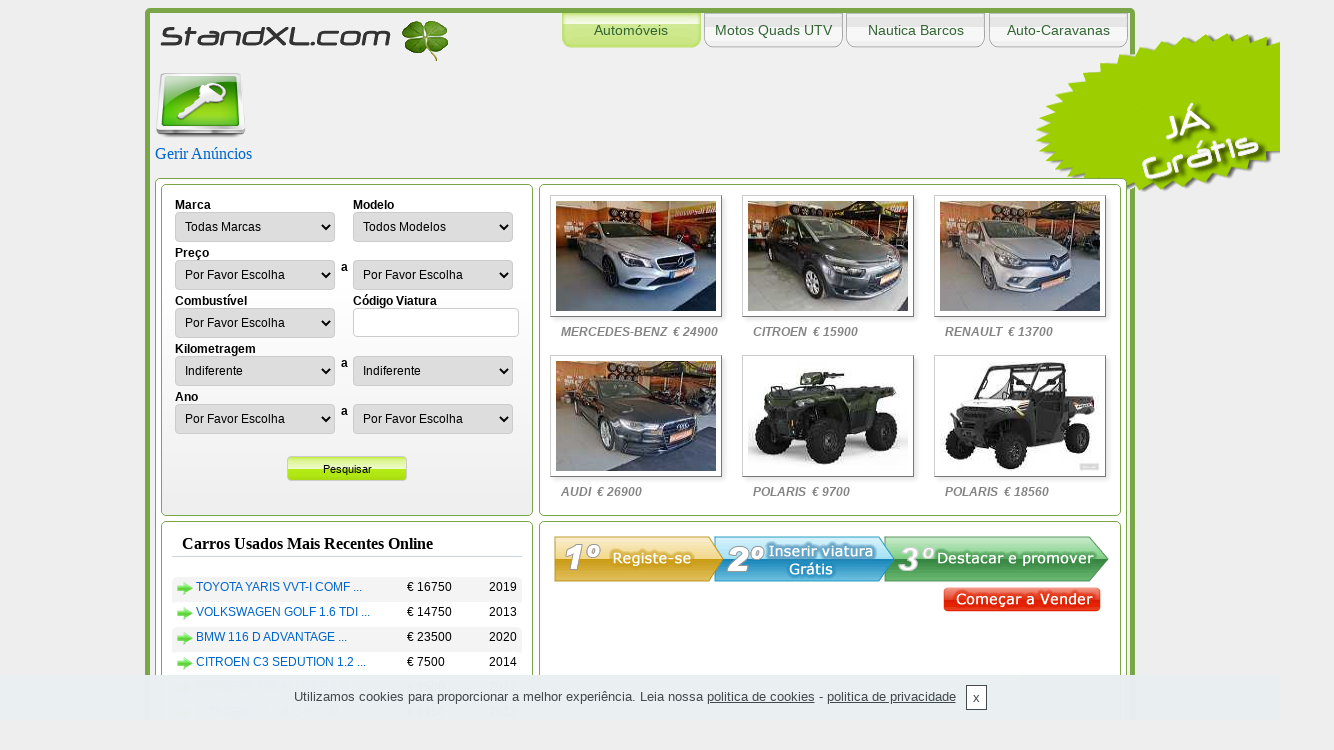

--- FILE ---
content_type: text/html
request_url: https://standxl.com/
body_size: 26616
content:



<!DOCTYPE html>
<html xmlns="https://www.w3.org/1999/xhtml"><!-- #BeginTemplate "/Templates/standxl.dwt" --><!-- DW6 -->
<head>
<script data-ad-client="ca-pub-2247336921980930" async src="https://pagead2.googlesyndication.com/pagead/js/adsbygoogle.js"></script>
<meta http-equiv="Content-Type" content="text/html; charset=iso-8859-1" />
<meta http-equiv="Content-Language" content="pt"/>
<meta name="keywords" content=" automoveis , carros, motos ,usadas ,usados ,ocasiao , moto4, atv, barcos , jets ,Automóveis "/>
<meta name="description" content="StandXL.com Portal de anúncios grátis motos automóveis barcos ATV quadriciclos novos e usados os melhores negócios estão aqui."/>
<meta name="verify-v1" content="qZsC3GQaLCzA9WVca6m7WKoGcWsCfH3IiB7GwEYtxE0=" /> 
<meta name="Author" content="carlos@aie.pt"/>
<meta name="revisit-after" content="15 days"/>
<meta name="Copyright" content="aie.pt"/>
<meta name="robots" content="index,follow"/>
<meta content="ALL" name="robots"/>
<link rel="shortcut icon" href="imagens/favicon.ico"/>

<!-- #BeginEditable "title" -->
<link rel="alternate" type="application/rss+xml" title="Ultimos Carros Usados" href="https://www.aie.pt/admin/rss-auto.asp"/> 
<link href="css/estilo.css" rel="stylesheet" type="text/css" />
<title>StandXL Carros Usados </title>
<script src="SpryAssets/SpryValidationTextField.js" type="text/javascript"></script>
<link href="SpryAssets/SpryValidationTextField.css" rel="stylesheet" type="text/css" />
 
<!-- #EndEditable -->
<style type="text/css">
div.inserir_ja {
	position: absolute;
	top: 2px;
	-moz-border-radius: 15px;
	-webkit-border-radius: 15px;
	border-radius: 15px;
	height: 120px;
	width: 120px;
	left: 884px;
}
div.login {
	position: absolute;
	top: 58px;
	-moz-border-radius: 15px;
	-webkit-border-radius: 15px;
	border-radius: 15px;
	height: 116px;
	width: 102px;
	left: 5px;
}
</style>


<!-- #BeginEditable "css_template" --><link href="css/estilo_template.css" rel="stylesheet" type="text/css" /><!-- #EndEditable -->
</head>

<body>
<!--[if lte IE 7]>
<div id="noscript">O seu navegador está desactualizado. Algumas funcionalidades do site poderão não funcionar.<a href="https://internet-browser-review.toptenreviews.com/">Veja um Comparativo aqui</a> e faça a actualização para um navegador moderno.</div>
<![endif]-->

<div id="container">
 <div class="logo"><a href="index.asp" title="Home StandXL"><img src="imagens/logo-standxl.png" width="304" height="53" alt="Standxl Logo" border="0"/></a></div>
 <div class="toppub">
 
<script async src="//pagead2.googlesyndication.com/pagead/js/adsbygoogle.js"></script>
<!-- Cabecalho728x90 -->
<ins class="adsbygoogle"
     style="display:inline-block;width:728px;height:90px"
     data-ad-client="ca-pub-2247336921980930"
     data-ad-slot="4061076757"></ins>
<script>
(adsbygoogle = window.adsbygoogle || []).push({});
</script>
 
 </div>
 <div class="inserir_ja">
   <p><a href="inserir" target="_blank"><img src="imagens/inserir.gif" alt="Inserir Anuncio" width="300" height="164" border="0" longdesc="https://www.standxl.com/inserir" /></a>
 </div>
 <div class="login"><a href="https://www.aie.pt/database" target="_blank"><img src="imagens/login.png" alt="Gerir An&uacute;ncios" width="92" height="70" /><br />
     Gerir An&uacute;ncios
   </a>
 </div>
 <div class="menu">
<!-- #BeginEditable "menu_top" --><table width="100%" border="0" cellspacing="0" cellpadding="0">
  <tr>
  <td class="menu_st"><a href="index.asp" class="menu">Automóveis</a></td>
    <td class="menu"><a href="index_moto.asp" class="menu">Motos Quads UTV</a></td>
    <td class="menu"><a href="../motos-agua-jets" class="menu">Nautica Barcos</a></td>
    <td class="menu"><a href="https://portal.aie.pt/caravanas/index.asp" class="menu">Auto-Caravanas</a></td>
  </tr>
</table><!-- #EndEditable -->
 </div>
  
<!-- #BeginEditable "conteudo" --> 

<div class="conteudo">
<div class="pesquisa"> 
  <form action="busca.asp" method="get" name="pesquisa" id="pesquisa"  >
<table >
  <tr>
    <td class="pesq_pontas">
<script src="js/scriptback.js"></script>

      <label for="marca">
        Marca</label><br />
<select id="idmarca" name="marca" onchange="return Marca_onchange()" class="pesqimp">
<option value="" selected="selected" >Todas Marcas</option>
<option value='AUDI'>AUDI</option><option value='BMW'>BMW</option><option value='CITROEN'>CITROEN</option><option value='DACIA'>DACIA</option><option value='FORD'>FORD</option><option value='HYUNDAI'>HYUNDAI</option><option value='MERCEDES-BENZ'>MERCEDES-BENZ</option><option value='MINI'>MINI</option><option value='PEUGEOT'>PEUGEOT</option><option value='POLARIS'>POLARIS</option><option value='RENAULT'>RENAULT</option><option value='SMART'>SMART</option><option value='TOYOTA'>TOYOTA</option><option value='VOLKSWAGEN'>VOLKSWAGEN</option>
</select
></td>
    <td class="pesq_meio">&nbsp;</td>
    <td class="pesq_pontas">
      <label for="Modelo">
        Modelo</label><br />
 <select id="idmodelo" name="modelo" class="pesqimp">
 <option value="" selected="selected" >Todos Modelos</option>
 <option value="0"></option>
 <option value="0"></option>
 <option value="0"></option>
 <option value="0"></option>
 <option value="0"></option>
 <option value="0"></option>
 <option value="0"></option>
</select>

<script language=javascript><!--
var sModelos='BMW|116|116||MERCEDES-BENZ|180|180||PEUGEOT|208|208||PEUGEOT|3008|3008||AUDI|A6|A6||MERCEDES-BENZ|B 180|B 180||MERCEDES-BENZ|C 180|C 180||MERCEDES-BENZ|C 200|C 200||CITROEN|C3|C3||CITROEN|C4|C4||RENAULT|CLIO|CLIO||MINI|COOPER|COOPER||HYUNDAI|COUPE|COUPE||CITROEN|DS|DS||FORD|FOCUS|FOCUS||SMART|FORTWO|FORTWO||VOLKSWAGEN|GOLF|GOLF||RENAULT|GRAND SCENIC|GRAND SCENIC||RENAULT|MEGANE|MEGANE||VOLKSWAGEN|PASSAT|PASSAT||VOLKSWAGEN|POLO|POLO||POLARIS|RANGER|RANGER||POLARIS|RZR|RZR||DACIA|SANDERO|SANDERO||RENAULT|SCENIC|SCENIC||POLARIS|SPORTSMAN|SPORTSMAN||TOYOTA|YARIS|YARIS||';
//--></script>
</td>
  </tr>
  <tr>
    <td class="pesq_pontas"><label for="Preco_ini">
      Preço</label><br />
       <select size="1" name="preco_ini" id="preco_ini" class="pesqimp"><option value="" selected="selected">Por Favor Escolha</option><option value="250">250</option><option value="500">500</option><option value="1000">1 000</option><option value="2000">2 000</option><option value="3000">3 000</option><option value="4000">4 000</option><option value="5000">5 000</option><option value="6000">6 000</option><option value="7000">7 000</option><option value="8000">8 000</option><option value="9000">9 000</option><option value="10000">10 000</option><option value="12000">12 000</option><option value="14000">14 000</option><option value="16000">16 000</option><option value="18000">18 000</option><option value="20000">20 000</option><option value="22000">22 000</option><option value="24000">24 000</option><option value="26000">26 000</option><option value="28000">28 000</option><option value="30000">30 000</option><option value="32000">32 000</option><option value="34000">34 000</option><option value="36000">36 000</option><option value="38000">38 000</option><option value="40000">40 000</option><option value="50000">50 000</option><option value="60000">60 000</option><option value="70000">70 000</option><option value="80000">80 000</option><option value="90000">90 000</option><option value="100000">100 000</option><option value="150000">150 000</option><option value="200000">200 000</option><option value="250000">250 000</option><option value="300000">300 000</option><option value="350000">350 000</option><option value="400000">400 000</option><option value="450000">450 000</option><option value="500000">500 000</option></select>

      
      </td>
    <td class="pesq_meio">
      <br />
      a</td>
    <td class="pesq_pontas">
      <br />
             <select size="1" name="preco_final" id="preco_final" class="pesqimp" ><option value="" selected="selected">Por Favor Escolha</option><option value="250">250</option><option value="500">500</option><option value="1000">1 000</option><option value="2000">2 000</option><option value="3000">3 000</option><option value="4000">4 000</option><option value="5000">5 000</option><option value="6000">6 000</option><option value="7000">7 000</option><option value="8000">8 000</option><option value="9000">9 000</option><option value="10000">10 000</option><option value="12000">12 000</option><option value="14000">14 000</option><option value="16000">16 000</option><option value="18000">18 000</option><option value="20000">20 000</option><option value="22000">22 000</option><option value="24000">24 000</option><option value="26000">26 000</option><option value="28000">28 000</option><option value="30000">30 000</option><option value="32000">32 000</option><option value="34000">34 000</option><option value="36000">36 000</option><option value="38000">38 000</option><option value="40000">40 000</option><option value="50000">50 000</option><option value="60000">60 000</option><option value="70000">70 000</option><option value="80000">80 000</option><option value="90000">90 000</option><option value="100000">100 000</option><option value="150000">150 000</option><option value="200000">200 000</option><option value="250000">250 000</option><option value="300000">300 000</option><option value="350000">350 000</option><option value="400000">400 000</option><option value="450000">450 000</option><option value="500000">500 000</option></select>
      </td>
  </tr>
  <tr>
    <td class="pesq_pontas"><label for="combustivel">
      Combustível</label><br />
      <select name="combustivel" id="combustivel" class="pesqimp" >
         <option value="" selected="selected">Por Favor Escolha</option>
         <option value="Gasolina">Gasolina</option>
         <option value="Diesel">Diesel</option>
         <option value="GPL">GPL</option>
         <option value="Electricidade">Electricidade</option>
         <option value="Hibrido">Hibrido</option>
       </select></td>
    <td>&nbsp;</td>
    <td class="pesq_pontas"><label for="cod">
      Código Viatura</label><br />
      <span id="sprytextfield2">
      <input type="text" name="cod" id="cod" class="pesq"/>
<span class="textfieldInvalidFormatMsg">Só aceita numeros.</span></span></td>
  </tr>
  <tr>
    <td class="pesq_pontas"><label for="km_ini">
      Kilometragem</label><br />
       <select size="1" name="km_ini" id="km_ini" class="pesqimp"><option value="" selected="selected">Indiferente</option><option value="0">0</option><option value="5000">5 000</option><option value="10000">10 000</option><option value="15000">15 000</option><option value="20000">20 000</option><option value="25000">25 000</option><option value="30000">30 000</option><option value="35000">35 000</option><option value="40000">40 000</option><option value="45000">45 000</option><option value="50000">50 000</option><option value="60000">60 000</option><option value="70000">70 000</option><option value="80000">80 000</option><option value="90000">90 000</option><option value="100000">100 000</option><option value="120000">120 000</option><option value="140000">140 000</option><option value="160000">160 000</option><option value="180000">180 000</option><option value="200000">200 000</option><option value="250000">250 000</option><option value="300000">300 000</option><option value="350000">350 000</option><option value="400000">400 000</option><option value="450000">450 000</option><option value="500000">500 000</option></select>

      </td>
    <td class="pesq_meio"><br />
      a</td>
    <td class="pesq_pontas"><br />
             <select size="1" name="km_final" id="km_final" class="pesqimp"><option value="" selected="selected">Indiferente</option><option value="0">0</option><option value="5000">5 000</option><option value="10000">10 000</option><option value="15000">15 000</option><option value="20000">20 000</option><option value="25000">25 000</option><option value="30000">30 000</option><option value="35000">35 000</option><option value="40000">40 000</option><option value="45000">45 000</option><option value="50000">50 000</option><option value="60000">60 000</option><option value="70000">70 000</option><option value="80000">80 000</option><option value="90000">90 000</option><option value="100000">100 000</option><option value="120000">120 000</option><option value="140000">140 000</option><option value="160000">160 000</option><option value="180000">180 000</option><option value="200000">200 000</option><option value="250000">250 000</option><option value="300000">300 000</option><option value="350000">350 000</option><option value="400000">400 000</option><option value="450000">450 000</option><option value="500000">500 000</option></select>
      </td>
  </tr>
  <tr>
    <td class="pesq_pontas"><label for="ano_ini">
      Ano</label><br />
<select name="ano_ini" id="ano_ini" class="pesqimp" >
  <option value="">Por Favor Escolha</option>
			<option value="Novo">Veiculos Novos</option>
			<option value="2021">2021</option>
			<option value="2020">2020</option>
			<option value="2019">2019</option>
		     	<option value="2019">2019</option>
		      	<option value="2018">2018</option>
			  <option value="2017">2017</option>
			  <option value="2016">2016</option>
			  <option value="2015">2015</option>
			  <option value="2014">2014</option>
			  <option value="2013">2013</option>
                      <option value="2012">2012</option>
                      <option value="2011">2011</option>
                      <option value="2010">2010</option>
                      <option value="2009">2009</option>
                      <option value="2008">2008</option>
                      <option value="2007">2007</option>
                      <option value="2006">2006</option>
                      <option value="2005">2005</option>
                      <option value="2004">2004</option>
                      <option value="2003">2003</option>
                      <option value="2002">2002</option>
                      <option value="2001">2001</option>
                      <option value="2000">2000</option>
                      <option value="1999">1999</option>
                      <option value="1998">1998</option>
                      <option value="1997">1997</option>
                      <option value="1996">1996</option>
                      <option value="1995">1995</option>
                      <option value="1994">1994</option>
                      <option value="1993">1993</option>
                      <option value="1992">1992</option>
                      <option value="1991">1991</option>
                      <option value="1990">1990</option>
                      <option value="1989">1989</option>
                      <option value="1988">1988</option>
                      <option value="1987">1987</option>
                      <option value="1986">1986</option>
                      <option value="1985">1985</option>
                      <option value="1984">1984</option>
</select></td>
    <td class="pesq_meio">
      <br />a</td>
    <td class="pesq_pontas"><br />
      <select name="ano_final" class="pesqimp" id="ano_final">
        <option value="">Por Favor Escolha</option>
			<option value="Novo">Veiculos Novos</option>
			<option value="2021">2021</option>
			<option value="2020">2020</option>
			<option value="2019">2019</option>
		     	<option value="2019">2019</option>
		      	<option value="2018">2018</option>
			  <option value="2017">2017</option>
			  <option value="2016">2016</option>
			  <option value="2015">2015</option>
			  <option value="2014">2014</option>
			  <option value="2013">2013</option>
                      <option value="2012">2012</option>
                      <option value="2011">2011</option>
                      <option value="2010">2010</option>
                      <option value="2009">2009</option>
                      <option value="2008">2008</option>
                      <option value="2007">2007</option>
                      <option value="2006">2006</option>
                      <option value="2005">2005</option>
                      <option value="2004">2004</option>
                      <option value="2003">2003</option>
                      <option value="2002">2002</option>
                      <option value="2001">2001</option>
                      <option value="2000">2000</option>
                      <option value="1999">1999</option>
                      <option value="1998">1998</option>
                      <option value="1997">1997</option>
                      <option value="1996">1996</option>
                      <option value="1995">1995</option>
                      <option value="1994">1994</option>
                      <option value="1993">1993</option>
                      <option value="1992">1992</option>
                      <option value="1991">1991</option>
                      <option value="1990">1990</option>
                      <option value="1989">1989</option>
                      <option value="1988">1988</option>
                      <option value="1987">1987</option>
                      <option value="1986">1986</option>
                      <option value="1985">1985</option>
                      <option value="1984">1984</option>
      </select>
      </td>
  </tr>
  <tr>
    <td colspan="3" align="center"><br />
      <input name="Pesquisar" type="submit" class="botaosubmit" id="Pesquisar" value="Pesquisar" /></td>
  </tr>
</table>
<div id="txtHint" style="width:270px; height:5px;  border: 1px none #999; background-color:#eee;position: relative; visibility: hidden ;"></div>
<div id="lver" style="width:268; height:110px; border: 1px solid #999; position: absolute; top:0; left:0; visibility: hidden ;overflow:auto;"></div>
<div class="idv_bb" style="width:100%;background-color:#eee;"></div>
</form></div>

<div class="ultimas">
<div class="boxtitle">Carros Usados Mais Recentes Online</div>
<div class="boxcontent">
 
<div class="boxultimas" style="top: 55px;background-color: #F4F4F4;"><img src="imagens/arrow.png" alt="seta ultimos carros usados" width="16" height="16" align="left" /> &nbsp;<a  href="detalhes.asp?id=65126">TOYOTA&nbsp;YARIS VVT-I COMF ...</a></div> <div class="boxpvp" style="top: 55px;background-color: #F4F4F4;">€ 16750</div><div class="boxano" style="top: 55px;background-color: #F4F4F4;">2019 </div>

<div class="boxultimas" style="top: 80px;background-color: #FFF;"><img src="imagens/arrow.png" alt="seta ultimos carros usados" width="16" height="16" align="left" /> &nbsp;<a  href="detalhes.asp?id=65635">VOLKSWAGEN&nbsp;GOLF 1.6 TDI ...</a></div> <div class="boxpvp" style="top: 80px;background-color: #FFF;">€ 14750</div><div class="boxano" style="top: 80px;background-color: #FFF;">2013 </div>

<div class="boxultimas" style="top: 105px;background-color: #F4F4F4;"><img src="imagens/arrow.png" alt="seta ultimos carros usados" width="16" height="16" align="left" /> &nbsp;<a  href="detalhes.asp?id=65115">BMW&nbsp;116 D  ADVANTAGE ...</a></div> <div class="boxpvp" style="top: 105px;background-color: #F4F4F4;">€ 23500</div><div class="boxano" style="top: 105px;background-color: #F4F4F4;">2020 </div>

<div class="boxultimas" style="top: 130px;background-color: #FFF;"><img src="imagens/arrow.png" alt="seta ultimos carros usados" width="16" height="16" align="left" /> &nbsp;<a  href="detalhes.asp?id=65164">CITROEN&nbsp;C3 SEDUTION 1.2 ...</a></div> <div class="boxpvp" style="top: 130px;background-color: #FFF;">€ 7500</div><div class="boxano" style="top: 130px;background-color: #FFF;">2014 </div>

<div class="boxultimas" style="top: 155px;background-color: #F4F4F4;"><img src="imagens/arrow.png" alt="seta ultimos carros usados" width="16" height="16" align="left" /> &nbsp;<a  href="detalhes.asp?id=65159">PEUGEOT&nbsp;208 ALLURE 1.6  ...</a></div> <div class="boxpvp" style="top: 155px;background-color: #F4F4F4;">€ 8500</div><div class="boxano" style="top: 155px;background-color: #F4F4F4;">2012 </div>

<div class="boxultimas" style="top: 180px;background-color: #FFF;"><img src="imagens/arrow.png" alt="seta ultimos carros usados" width="16" height="16" align="left" /> &nbsp;<a  href="detalhes.asp?id=65153">CITROEN&nbsp;C4 1.6 E-HDI AI ...</a></div> <div class="boxpvp" style="top: 180px;background-color: #FFF;">€ 9950</div><div class="boxano" style="top: 180px;background-color: #FFF;">2013 </div>

</div>
<div class="boxtitle_top">Top Pesquisas Carros Usados</div>
<div class="boxcontent_top">


<table cellpadding="0" cellspacing="0" align="center">
  <tbody>
    <tr>
      <td nowrap="nowrap"><a href="https://www.standxl.com/busca.asp?marca=BMW">BMW</a>&nbsp;</td>
      <td><img src="../imagens/botao_bg.png" width="115" height="10" alt="percentagem">&nbsp;</td>
    </tr>
    <tr>
      <td nowrap="nowrap"><a href="https://www.standxl.com/busca.asp?marca=MERCEDES-BENZ">Mercedes-Benz</a>&nbsp;</td>
      <td><img src="../imagens/botao_bg.png" width="91" height="10" alt="percentagem">
    </tr>
    <tr>
      <td nowrap="nowrap"><a href="https://www.standxl.com/busca.asp?marca=AUDI">Audi</a>&nbsp;</td>
      <td><img src="../imagens/botao_bg.png" width="84" height="10" alt="percentagem">
    </tr>
    <tr>
      <td nowrap="nowrap"><a href="https://www.standxl.com/busca.asp?marca=VOLKSWAGEN">Volkswagen</a>&nbsp;</td>
      <td><img src="../imagens/botao_bg.png" width="77" height="10" alt="percentagem">
    </tr>
    <tr>
      <td nowrap="nowrap"><a href="https://www.standxl.com/busca.asp?marca=RENAULT">Renault</a>&nbsp;</td>
      <td><img src="../imagens/botao_bg.png" width="54" height="10" alt="percentagem">
    </tr>
    <tr>
      <td nowrap="nowrap"><a href="https://www.standxl.com/busca.asp?marca=OPEL">Opel</a>&nbsp;</td>
      <td><img src="../imagens/botao_bg.png" width="47" height="10" alt="percentagem">
    </tr>
    <tr>
      <td nowrap="nowrap"><a href="https://www.standxl.com/busca.asp?marca=PEUGEOT">Peugeot</a>&nbsp;</td>
      <td><img src="../imagens/botao_bg.png" width="45" height="10" alt="percentagem">
    </tr>
    <tr>
      <td nowrap="nowrap"><a href="https://www.standxl.com/busca.asp?marca=FORD">Ford</a>&nbsp;</td>
      <td><img src="../imagens/botao_bg.png" width="41" height="10" alt="percentagem">
    </tr>
    <tr>
      <td nowrap="nowrap"><a href="https://www.standxl.com/busca.asp?marca=CITROEN">Citro&euml;n</a>&nbsp;</td>
      <td><img src="../imagens/botao_bg.png" width="35" height="10" alt="percentagem">
    </tr>
    <tr>
      <td nowrap="nowrap"><a href="https://www.standxl.com/busca.asp?marca=SEAT">Seat</a>&nbsp;</td>
      <td><img src="../imagens/botao_bg.png" width="32" height="10" alt="percentagem">&nbsp;</td>
    </tr>
  </tbody>
</table>


</div>
  </div>

<div class="destaques">

   <div class="viaturasdestaque1"><a href="detalhes.asp?id=64517"> <img src="database/SHOWIMG.ASP?id=64517" alt="MERCEDES-BENZ&nbsp;180"  class="fotodestaque" />
  <span class="marcadestaque">MERCEDES-BENZ&nbsp; € 24900</span></a> </div>
   
   <div class="viaturasdestaque2"><a href="detalhes.asp?id=64408"> <img src="database/SHOWIMG.ASP?id=64408" alt="CITROEN&nbsp;C4"  class="fotodestaque" />
  <span class="marcadestaque">CITROEN&nbsp; € 15900</span></a> </div>
   
   <div class="viaturasdestaque3"><a href="detalhes.asp?id=64322"> <img src="database/SHOWIMG.ASP?id=64322" alt="RENAULT&nbsp;CLIO"  class="fotodestaque" />
  <span class="marcadestaque">RENAULT&nbsp; € 13700</span></a> </div>
   
   <div class="viaturasdestaque4"><a href="detalhes.asp?id=64327"> <img src="database/SHOWIMG.ASP?id=64327" alt="AUDI&nbsp;A6"  class="fotodestaque" />
  <span class="marcadestaque">AUDI&nbsp; € 26900</span></a> </div>
   
   <div class="viaturasdestaque5"><a href="detalhes.asp?id=64698"> <img src="database/SHOWIMG.ASP?id=64698" alt="POLARIS&nbsp;SPORTSMAN"  class="fotodestaque" />
  <span class="marcadestaque">POLARIS&nbsp; € 9700</span></a> </div>
   
   <div class="viaturasdestaque6"><a href="detalhes.asp?id=64848"> <img src="database/SHOWIMG.ASP?id=64848" alt="POLARIS&nbsp;RANGER"  class="fotodestaque" />
  <span class="marcadestaque">POLARIS&nbsp; € 18560</span></a> </div>
   
</div>
<div class="publicidade"><img src="imagens/home_venda.png" alt="vender no StandXL" width="561" height="83" border="0" usemap="#Map" />
  <map name="Map" id="Map">
    <area shape="rect" coords="380,51,562,89" href="/inserir" />
  </map>
  <div style="position: absolute;left: 25px;top: 105px;"><script type="text/javascript"><!--
google_ad_client = "ca-pub-2247336921980930";
/* standxl250x250 */
google_ad_slot = "1269525122";
google_ad_width = 250;
google_ad_height = 250;
//-->
</script>
<script type="text/javascript"
src="https://pagead2.googlesyndication.com/pagead/show_ads.js">
</script></div>
  <div style="position: absolute;right: 25px;top: 105px;"><script type="text/javascript"><!--
google_ad_client = "ca-pub-2247336921980930";
/* standxl250x250 */
google_ad_slot = "1269525122";
google_ad_width = 250;
google_ad_height = 250;
//-->
</script>
<script type="text/javascript"
src="https://pagead2.googlesyndication.com/pagead/show_ads.js">
</script></div>
</div>
</div>
<div class="fundo_drt">
Anunciar aqui
</div>

<!-- #EndEditable -->

</div>
<div style="margin: auto;width: 50%;padding: 15px;" >
<a href="https://motomercado.eu/precos.php" title="Peças - Polaris Portugal"><img src="https://aie.pt/images/polaris-oem.png" alt="Peças - Polaris Portugal" > </a>
</div>
 <script src="assets/web/assets/jquery/jquery.min.js"></script>
 <script src="assets/cookies-alert-plugin/cookies-alert-core.js"></script>
 <script src="assets/cookies-alert-plugin/cookies-alert-script.js"></script>
 <input name="animation" type="hidden">
 <input name="cookieData" type="hidden" data-cookie-colorText='#424a4d' data-cookie-colorBg='rgba(234, 239, 241, 0.99)' data-cookie-colorButton='#ffffff' data-cookie-colorLink='#424a4d' data-cookie-underlineLink='true' data-cookie-text="Utilizamos cookies para proporcionar a melhor experiência. Leia nossa <a href='https://aie.pt/cookies' target='_blank'>politica de cookies</a> - <a href='https://aie.pt/privacidade' target='_blank'>politica de privacidade</a>">
 
</body>
<!-- #EndTemplate --></html>


--- FILE ---
content_type: text/html; charset=utf-8
request_url: https://www.google.com/recaptcha/api2/aframe
body_size: 267
content:
<!DOCTYPE HTML><html><head><meta http-equiv="content-type" content="text/html; charset=UTF-8"></head><body><script nonce="WtY737lfbgjs4eF2VWdvXQ">/** Anti-fraud and anti-abuse applications only. See google.com/recaptcha */ try{var clients={'sodar':'https://pagead2.googlesyndication.com/pagead/sodar?'};window.addEventListener("message",function(a){try{if(a.source===window.parent){var b=JSON.parse(a.data);var c=clients[b['id']];if(c){var d=document.createElement('img');d.src=c+b['params']+'&rc='+(localStorage.getItem("rc::a")?sessionStorage.getItem("rc::b"):"");window.document.body.appendChild(d);sessionStorage.setItem("rc::e",parseInt(sessionStorage.getItem("rc::e")||0)+1);localStorage.setItem("rc::h",'1768689396886');}}}catch(b){}});window.parent.postMessage("_grecaptcha_ready", "*");}catch(b){}</script></body></html>

--- FILE ---
content_type: text/css
request_url: https://standxl.com/css/estilo.css
body_size: 23927
content:
/* CSS Document */
#listagem {
	font-family: Verdana, Geneva, sans-serif;
	font-size: 12px;
	padding: 5px;
	height: 120px;
	width: 650px;
	border: 1px solid #7AA648;
	margin: 5px;
	position: relative;
	-moz-border-radius:5px;
	-webkit-border-radius:5px;
	border-radius:5px;

}
#listagem:hover {
		//border:1px solid #3080c8;#36a0ff;
	border:1px solid #7AA648;
	box-shadow:0 1px 3px rgba(0,0,0,0.3) inset,0 0 5px #7AA648;
}

div.busca {
	height: auto;
	width: 970px;
	position:relative;
	left:5px;
	border:1px solid #7AA648;
	background-color:#FFF;
	-moz-border-radius:5px;
	-webkit-border-radius:5px;
	border-radius:5px;
	z-index: 3;
	top: 165px;
	margin-bottom: 170px;
}
div.pesquisa {
	position:relative;
	height: 310px;
	top:5px;
	left:5px;
	z-index:1;
	width: 350px;
	border:1px solid #7AA648;
	background-image: url(../imagens/fundocinza300.png);
	-moz-border-radius:5px;
	-webkit-border-radius:5px;
	border-radius:5px;
	padding: 10px;
}

td.pesq_pontas {
	height: 35px;
	width: 160px;
	font-size: 12px;
	font-family: Verdana, Geneva, sans-serif;
	font-weight: font-weight: bold;
	vertical-align: middle;
	font-weight: bold;
}
td.pesq_meio {
	height: 35px;
	width: 20px;
	text-align:center;
	font-size: 12px;
	font-family: Verdana, Geneva, sans-serif;
	font-weight: font-weight: bold;
	vertical-align: baseline;
	top: 10px;
	clip: rect(10px,auto,auto,auto);
	font-weight: bold;
}
.pesq {
	height: 25px;
	width: 160px;
	font-size: 12px;
	font-family: Verdana, Geneva, sans-serif;
	font-weight: font-weight: bold;
	-moz-border-radius:4px;
	-webkit-border-radius:4px;
	border-radius:4px;
	border: 1px solid #CCC;
}
.pesqimp {
	height: 30px;
	width: 160px;
	font-size: 12px;
	font-family: Verdana, Geneva, sans-serif;
	font-weight: font-weight: bold;
	-moz-border-radius:4px;
	-webkit-border-radius:4px;
	border-radius:4px;
	border: 1px solid #CCC;
	padding: 5px;
}
select.ordenar {
	height: 25px;
	width: 120px;
	font-size: 12px;
	font-family: Verdana, Geneva, sans-serif;
	font-weight: font-weight: bold;
	-moz-border-radius:4px;
	-webkit-border-radius:4px;
	border-radius:4px;
	border: 1px solid #CCC;
	padding: 3px;
}
div.pesquisabusca {
	position:absolute;
	height: auto;
	top:30px;
	right: 5px;
	z-index:1;
	width: auto;
	border:1px solid #7AA648;
	background-image: url(../imagens/fundocinza300.png);
	-moz-border-radius:5px;
	-webkit-border-radius:5px;
	border-radius:5px;
	padding: 5px;
}
div.pesquisadetalhe {
	position:absolute;
	height: 300px;
	top:5px;
	z-index:1;
	width: 270px;
	border:1px solid #7AA648;
	-moz-border-radius:5px;
	-webkit-border-radius:5px;
	border-radius:5px;
	padding: 5px;
	right: 5px;
	background-image: url(../imagens/fundocinza300.png);
}
td.pesq_pontasbusca {
	height: 35px;
	width: 125px;
	font-size: 12px;
	font-family: Verdana, Geneva, sans-serif;
	font-weight: font-weight: bold;
	vertical-align: middle;
	font-weight: bold;
}
td.pesq_meiobusca {
	height: 35px;
	width: 10px;
	text-align:center;
	font-size: 12px;
	font-family: Verdana, Geneva, sans-serif;
	font-weight: font-weight: bold;
	vertical-align: baseline;
	top: 10px;
	clip: rect(10px,auto,auto,auto);
	font-weight: bold;
}
.pesqbusca {
	height: 25px;
	width: 120px;
	font-size: 11px;
	font-family: Verdana, Geneva, sans-serif;
	font-weight: font-weight: bold;
	-moz-border-radius:4px;
	-webkit-border-radius:4px;
	border-radius:4px;
	border: 1px solid #CCC;

}
.botaosubmit {
	height: 25px;
	width: 120px;
	font-size: 11px;
	font-family: Verdana, Geneva, sans-serif;
	font-weight: font-weight: bold;
	-moz-border-radius:4px;
	-webkit-border-radius:4px;
	border-radius:4px;
	border: 1px solid #CCC;
	background-image: url(../imagens/fundobotverde.png);
}
.menu_moto {
	height: 25px;
	width: 120px;
	font-size: 11px;
	font-family: Verdana, Geneva, sans-serif;
	font-weight: font-weight: bold;
	-moz-border-radius:4px;
	-webkit-border-radius:4px;
	border-radius:4px;
	border: 1px solid #CCC;
	background-image: url(../imagens/fundobotcinza.png);
	text-align: center;
}

.menu_moto:hover {
	height: 25px;
	width: 120px;
	font-size: 11px;
	font-family: Verdana, Geneva, sans-serif;
	font-weight: font-weight: bold;
	-moz-border-radius:4px;
	-webkit-border-radius:4px;
	border-radius:4px;
	border: 1px solid #CCC;
	background-image: url(../imagens/fundobothover.png);
		text-align: center;
}
.menu_moto_st {
	height: 25px;
	width: 120px;
	font-size: 11px;
	font-family: Verdana, Geneva, sans-serif;
	font-weight: font-weight: bold;
	-moz-border-radius:4px;
	-webkit-border-radius:4px;
	border-radius:4px;
	border: 1px solid #CCC;
	background-image: url(../motos/imagens/fundobotverde.png);
		text-align: center;
}
.menu_moto_st:hover {
	height: 25px;
	width: 120px;
	font-size: 11px;
	font-family: Verdana, Geneva, sans-serif;
	font-weight: font-weight: bold;
	-moz-border-radius:4px;
	-webkit-border-radius:4px;
	border-radius:4px;
	border: 1px solid #CCC;
	background-image: url(../imagens/fundobothover.png);
		text-align: center;
}

.pesqimpbusca {
	height: 30px;
	width: 125px;
	font-size: 11px;
	font-family: Verdana, Geneva, sans-serif;
	font-weight: font-weight: bold;
	-moz-border-radius:4px;
	-webkit-border-radius:4px;
	border-radius:4px;
	border: 1px solid #CCC;
	padding: 5px;
}
div.conteudodetalhes {
	height: 800px;
	width: 970px;
	position:relative;
	left:5px;
	border:1px solid #7AA648;
	background-color:#FFF;
	-moz-border-radius:5px;
	-webkit-border-radius:5px;
	border-radius:5px;
	z-index: 1;
	top: 165px;
	margin-bottom: 170px;
}
div.conteudo {
	height: auto;
	width: 970px;
	position:relative;
	left:5px;
	border:1px solid #7AA648;
	background-color:#FFF;
	-moz-border-radius:5px;
	-webkit-border-radius:5px;
	border-radius:5px;
	z-index: 1;
	top: 165px;
	margin-bottom: 170px;
}
.fotoviaturas {
	width: 160px;
	height: 110px;
	border: 1px outset #CCC;
	padding: 4px;
	//box-shadow:0 1px 3px rgba(0,0,0,0.3) inset,0 0 5px #E6E6E6;	
	/*-moz-border-radius:5px;
	-webkit-border-radius:5px;
	border-radius:5px;
	*/
}
.fotoviaturas:hover {
	box-shadow:0 1px 3px rgba(0,0,0,0.3) inset,0 0 5px #E6E6E6;	
}

.fotodetalhe {
	width: 400px;
	//height: 250px;
	top: 80px;
	border: 1px outset #CCC;
	padding: 4px;

	//box-shadow:0 1px 3px rgba(0,0,0,0.3) inset,0 0 5px #E6E6E6;	/*-moz-border-radius:5px;
	-webkit-border-radius:5px;
	border-radius:5px;
	*/
	position: absolute;
	/*drop shadow outros */
	box-shadow: 3px 3px 4px #E6E6E6;
	-moz-box-shadow: 3px 3px 4px #E6E6E6;
	-webkit-box-shadow: 3px 3px 4px #E6E6E6;
	/* For IE 8 */
    -ms-filter: "progid:DXImageTransform.Microsoft.Shadow(Strength=4, Direction=135, Color='#E6E6E6')";

        /* For IE 5.5 - 7 */
     filter: progid:DXImageTransform.Microsoft.Shadow(Strength=4, Direction=135, Color='#E6E6E6');
	margin-top: 5px;
	margin-right: 5px;
	margin-bottom: 5px;
	margin-left: 2px;
}

.fotodetalhe:hover {
	box-shadow:0 1px 3px rgba(0,0,0,0.3) inset,0 0 5px #E6E6E6;	
}

div.viatura1 {
	height: 25px;
	width: 460px;
	position: relative;
	top: -120px;
	right: -180px;
	font-family: Arial, Helvetica, sans-serif;
	font-size: 14px;
	color: #7DA44A;
	font-weight: bold;
}
div.viatura2 {
	height: 68px;
	width: 450px;
	position: relative;
	top: -120px;
	right: -180px;
	font-family: Verdana, Geneva, sans-serif;
	font-size: 12px;
	text-transform: capitalize;
}
div.preco {
	height: 25px;
	width: 80px;
	position: relative;
	left: 380px;
	color: #000;
	text-align: right;
	top: -16px;
}
p.detalhes {
	color: #000;
	font-weight: bold;
	text-transform: capitalize;
}
p.obsextras {
	color: #000;
	text-transform: capitalize;
	font-family: Verdana, Geneva, sans-serif;
	font-size: 11px;
	text-align: justify;
	vertical-align: top;
}
/* PAGINATION start */


span.disabled {
	padding: 2px 4px 2px 6px;
	border: 1px solid #CCC;
	text-decoration: none;
	margin: 0 3px;
	background-color: #EBEBEB;
	font-family: Verdana, Geneva, sans-serif;
	font-size: 11px;
	font-weight: bold;
	color: #FFF;
	-moz-border-radius:15px;
    -webkit-border-radius:15px;
    border-radius:15px;
}
/*span.active_page{
	padding: 2px 4px 2px 6px;
	border: 1px solid #78A43E;
	text-decoration: none;
	background-color: #7AA648;
	font-family: Verdana, Geneva, sans-serif;
	font-size: 11px;
	font-weight: bold;
	color: #FFF;
}*/
a:link.active_page{
	padding: 2px 4px 2px 6px;
	border: 1px solid #78A43E;
	text-decoration: none;
	background-color: #3D6E02;
	font-family: Verdana, Geneva, sans-serif;
	font-size: 11px;
	font-weight: bold;
	color: #FFF;
	-moz-border-radius:15px;
	-webkit-border-radius:15px;
	border-radius:15px;

//background-image: url(../imagens/botao_bg.png);
}
a:visited.active_page{

	padding: 2px 4px 2px 6px;
	border: 1px solid #78A43E;
	text-decoration: none;
	background-color: #3D6E02;
	font-family: Verdana, Geneva, sans-serif;
	font-size: 11px;
	font-weight: bold;
	color: #FFF;
	-moz-border-radius:5px;
    -webkit-border-radius:5px;
    border-radius:5px;
//	background-image: url(../imagens/botao_bg.png);
}
a:hover.active_page{
	font-family: Verdana, Geneva, sans-serif;
	font-size: 11px;
	font-weight: bold;
	color: #333;
	background-color: #B9DA8B;
	border: 1px solid #3C6E00;
	text-decoration: underline;
	-moz-border-radius:15px;
    -webkit-border-radius:15px;
    border-radius:15px;
}

/* PAGINATION end */
input:hover,textarea:hover,select:hover{border-color: #7AA648!important;cursor:pointer}input:focus,textarea:focus,select:focus{border:1px solid  #7AA648;box-shadow:0 1px 3px rgba(0,0,0,0.3) inset,0 0 5px  #7AA648;}


.video {
	height: 32px;
	width: 32px;
	position: absolute;
	left: 288px;
	top: 355px;
	opacity:1;
	filter:alpha(opacity=100); /* For IE8 and earlier */
	font-family: Arial, Helvetica, sans-serif;
	z-index: 1;
	border: 0px;
	//visibility:hidden;

}
.video:hover {
opacity:0.5;
filter:alpha(opacity=50); /* For IE8 and earlier */	
}
.mais_fotos {
	position: absolute;
	left: 327px;
	top: 360px;
	opacity:1;
	filter:alpha(opacity=100); /* For IE8 and earlier */
	font-family: Arial, Helvetica, sans-serif;
	z-index: 1;
	border: 0px;

}
.mais_fotos:hover {
opacity:0.5;
filter:alpha(opacity=50); /* For IE8 and earlier */	
}
.marca {
	height: 30px;
	width: 390px;
	position: absolute;
	left: 17px;
	top: 350px;
	background-color: #666;
	opacity:0.6;
	filter:alpha(opacity=60); /* For IE8 and earlier */
	font-family: Arial, Helvetica, sans-serif;
	font-size: 14px;
	font-style: italic;
	font-weight: bolder;
	color: #FFF;
	padding: 5px;
}
.marca:hover {
opacity:1.0;
filter:alpha(opacity=100); /* For IE8 and earlier */
}
form.ordenar {	
	position:absolute;
	height: 20px;
	top:2px;
	left:500px;
	z-index:1;
	width: auto;

}
div.publicidade {
	position:absolute;
	height: 350px;
	top:342px;
	z-index:1;
	width: 560px;
	border:1px solid #7AA648;
//	background-color:#F0F0F0;
	-moz-border-radius:5px;
	-webkit-border-radius:5px;
	border-radius:5px;
	padding: 10px;
	right: 5px;
	margin-bottom: 15px;
}
div.fundo_drt {
	position:absolute;
	height: 73px;
	top:885px;
	z-index:1;
	width: 560px;
	border:1px solid #7AA648;
	-moz-border-radius:5px;
	-webkit-border-radius:5px;
	border-radius:5px;
	padding: 10px;
	right: 9px;
	margin-bottom: 15px;
}
div.destaques {
	position:absolute;
	height: 310px;
	top:5px;
	rigth:5px;
	z-index:1;
	width: 560px;
	border:1px solid #7AA648;
//	background-color:#F0F0F0;
	-moz-border-radius:5px;
	-webkit-border-radius:5px;
	border-radius:5px;
	padding: 10px;
	right: 5px;
}
div.ultimas {
	position:relative;
	height: 450px;
	top:10px;
	left:5px;
	z-index:1;
	width: 350px;
	border:1px solid #7AA648;
//	background-color:#F0F0F0;
	-moz-border-radius:5px;
	-webkit-border-radius:5px;
	border-radius:5px;
	padding: 10px;
	margin-bottom: 15px;
}

.fotodestaque {
	width: 160px;
	height: 110px;
	border: 1px outset #CCC;
	padding: 5px;
	//box-shadow:0 1px 3px rgba(0,0,0,0.3) inset,0 0 5px #E6E6E6;	
		/*drop shadow outros */
	box-shadow: 3px 3px 4px #E6E6E6;
	-moz-box-shadow: 3px 3px 4px #E6E6E6;
    -webkit-box-shadow: 3px 3px 4px #E6E6E6;
    	/* For IE 8 */
    -ms-filter: "progid:DXImageTransform.Microsoft.Shadow(Strength=4, Direction=135, Color='#E6E6E6')";
        /* For IE 5.5 - 7 */
     filter: progid:DXImageTransform.Microsoft.Shadow(Strength=4, Direction=135, Color='#E6E6E6');
	margin: 5px;	
	/*-moz-border-radius:5px;
	-webkit-border-radius:5px;
	border-radius:5px;
	*/
	position: relative;
}
.fotodestaque:hover {
	box-shadow:0 1px 3px rgba(0,0,0,0.3) inset,0 0 5px #E6E6E6;	
}

.marcadestaque {
	height: 15px;
	width: 160px;
	position: absolute;
	opacity:0.6;
	filter:alpha(opacity=60); /* For IE8 and earlier */
	font-family: Arial, Helvetica, sans-serif;
	font-size: 12px;
	font-style: italic;
	font-weight: bolder;
	color: #333;
	padding: 5px;
	left: 11px;
	top: 130px;
	z-index: 2;
}
.marcadestaque:hover {
opacity:1.0;
filter:alpha(opacity=100); /* For IE8 and earlier */
}
div.viaturasdestaque1 {
	position: absolute;
	z-index: 1;
	left: 5px;
	top: 5px;
}
div.viaturasdestaque2 {
	position: absolute;
	z-index: 1;
	left: 197px;
	top: 5px;
}
div.viaturasdestaque3 {
	position: absolute;
	z-index: 1;
	left: 389px;
	top: 5px;
}
div.viaturasdestaque4 {
	position: absolute;
	z-index: 1;
	left: 5px;
	top: 165px;	
}
div.viaturasdestaque5 {
	position: absolute;
	z-index: 1;
	left: 197px;
	top: 165px;	
}
div.viaturasdestaque6 {
	position: absolute;
	z-index: 1;
	left: 389px;
	top: 165px;
}

.shadow {
	/*drop shadow outros */
	box-shadow: 3px 3px 4px #999;
	-moz-box-shadow: 3px 3px 4px #999;
    -webkit-box-shadow: 3px 3px 4px #999;
    	/* For IE 8 */
    -ms-filter: "progid:DXImageTransform.Microsoft.Shadow(Strength=4, Direction=135, Color='#999999')";
        /* For IE 5.5 - 7 */
     filter: progid:DXImageTransform.Microsoft.Shadow(Strength=4, Direction=135, Color='#999999');
}
.boxtitle{padding:3px 10px;font-weight:bold;border-bottom:1px solid #cad5df}
.boxcontent{background:#FFF;padding:10px 10px 0 10px;min-height:116px}
.boxtitle_top{
	padding:3px 10px;
	font-weight:bold;
	border-bottom:1px solid #cad5df;
	top: 40px;
	z-index: 1;
	position: relative;
}
.boxcontent_top{
	background:#FFF;
	position: relative;
	top: 60px;
	left: 10px;
	width: 290px;
	background-color: #FFF;
}
div.boxultimas {
	font-family: Verdana, Geneva, sans-serif;
	font-size: 12px;
	height: 25px;
	width: 300px;
	position: absolute;
	left: 10px;
	-moz-border-radius:5px;
	-webkit-border-radius:5px;
	border-radius:5px;
	padding-left: 5px;
	padding-top: 3px;
}
div.boxano {
	font-family: Verdana, Geneva, sans-serif;
	font-size: 12px;
	height: 25px;
	width: 50px;
	position: absolute;
	right: 10px;
	-moz-border-radius:5px;
	-webkit-border-radius:5px;
	border-radius:5px;
	text-align: right;
	padding-right: 5px;
	padding-top: 3px;
}
div.boxpvp {
	font-family: Verdana, Geneva, sans-serif;
	font-size: 12px;
	height: 25px;
	width: 65px;
	position: absolute;
	right: 60px;
	padding-top: 3px;

}

div.dados {
	position:absolute;
	height: 300px;
	top:40px;
	z-index:1;
	width: 245px;
	left: 420px;
	color: #666;
	font-family: Arial, Helvetica, sans-serif;
	font-size: 16px;
	font-weight: bold;
	height: 22px;
	-moz-border-radius:5px;
	-webkit-border-radius:5px;
	border-radius:5px;
	padding: 5px;

}
div.dados_marca {
	font-family: Arial, Helvetica, sans-serif;
	font-size: 18px;
	font-weight: bold;
	height: 22px;
	padding: 5px;
	-moz-border-radius:5px;
	-webkit-border-radius:5px;
	border-radius:5px;
	margin: 2px;
	width: 650px;
	background-image: url(../imagens/fundocinza.png);
	border: 1px solid #CCC;
	position: relative;
	top: 5px;
	left: 9px;
}
div.dados_ano{
	background-image: url(../imagens/fundoverde.png);
	height: 22px;
	-moz-border-radius:5px;
	-webkit-border-radius:5px;
	border-radius:5px;
	margin: 5px;
	padding: 5px;
	position: absolute;
	top: 40px;
	width: 230px;
	border: 1px solid #CCC;
}
div.dados_ano_r{
	left: 150px;
	position: absolute;
	margin: 5px;
	padding: 5px;
	top: 40px;
}
div.dados_pvp {
	background-image: url(../imagens/fundocinza.png);
	height: 22px;
	-moz-border-radius:5px;
	-webkit-border-radius:5px;
	border-radius:5px;
	margin: 5px;
	padding: 5px;
	position: absolute;
	top: 80px;
	width: 230px;
	border: 1px solid #CCC;
}
div.dados_pvp_r {
	left: 150px;
	position: absolute;
	margin: 5px;
	padding: 5px;
	top: 80px;
}
div.dados_km {
	background-image: url(../imagens/fundoverde.png);	
	height: 22px;
	-moz-border-radius:5px;
	-webkit-border-radius:5px;
	border-radius:5px;
	margin: 5px;
	padding: 5px;
	position: absolute;
	top: 120px;
	width: 230px;
	border: 1px solid #CCC;
		}
div.dados_km_r {
	left: 150px;
	position: absolute;
	margin: 5px;
	padding: 5px;
	top: 120px;
}
div.dados_garantia {
	background-image: url(../imagens/fundocinza.png);
	height: 22px;
	-moz-border-radius:5px;
	-webkit-border-radius:5px;
	border-radius:5px;
	margin: 5px;
	padding: 5px;
	position: absolute;
	top: 240px;
	width: 230px;
	border: 1px solid #CCC;
}
/*div.dados_garantia_r {
	left: 150px;
	position: absolute;
	margin: 5px;
	padding: 5px;
	top: 240px;
} */
div.dados_mais {
	background-image: url(../imagens/fundoverde.png);
	height: 22px;
	-moz-border-radius:5px;
	-webkit-border-radius:5px;
	border-radius:5px;
	margin: 5px;
	padding: 5px;
	position: absolute;
	top: 280px;
	width: 230px;
	border: 1px solid #CCC;
}
div.dados_mais_r {
	left: 150px;
	position: absolute;
	margin: 5px;
	padding: 5px;
	top: 280px;
} 
div.dados_codigo {
	background-image: url(../imagens/fundoverde.png);
	height: 22px;
	-moz-border-radius:5px;
	-webkit-border-radius:5px;
	border-radius:5px;
	margin: 5px;
	padding: 5px;
	position: absolute;
	top: 200px;
	width: 230px;
	border: 1px solid #CCC;
}
div.dados_codigo_r {
	left: 150px;
	position: absolute;
	margin: 5px;
	padding: 5px;
	top: 200px;
}
div.dados_combustivel {
	background-image: url(../imagens/fundocinza.png);
	height: 22px;
	-moz-border-radius:5px;
	-webkit-border-radius:5px;
	border-radius:5px;
	margin: 5px;
	padding: 5px;
	position: absolute;
	top: 160px;
	width: 230px;
	border: 1px solid #CCC;
}
div.dados_combustivel_r {
	left: 150px;
	position: absolute;
	margin: 5px;
	padding: 5px;
	top: 160px;
}
div.dados_partilhar {
	margin: 5px;
	padding: 5px;
	position: absolute;
	top: 565px;
	left: 275px;
	width: 258px;
	height: 65px;
}
p.tab_equipa {
	font-family: Arial, Helvetica, sans-serif;
	font-size: 16px;
	text-transform: lowercase;
	text-align: justify;
	padding: 10px;
}
div.cont_nome {
	background-image: url(../imagens/fundocinza.png);
	height: 22px;
	-moz-border-radius:5px;
	-webkit-border-radius:5px;
	border-radius:5px;
	margin: 5px;
	padding: 5px;
	position: absolute;
	top: 160px;
	width: 230px;
	border: 1px solid #CCC;
	}
div.cont_stand
{
	background-image: url(../imagens/fundocinza.png);
	height: 22px;
	-moz-border-radius:5px;
	-webkit-border-radius:5px;
	border-radius:5px;
	margin: 5px;
	padding: 5px;
	position: absolute;
	top: 160px;
	width: 230px;
	border: 1px solid #CCC;
	}
div.cont_morada
{
	background-image: url(../imagens/fundocinza.png);
	height: 22px;
	-moz-border-radius:5px;
	-webkit-border-radius:5px;
	border-radius:5px;
	margin: 5px;
	padding: 5px;
	position: absolute;
	top: 160px;
	width: 230px;
	border: 1px solid #CCC;
	}
div.cont_telefone
{
	background-image: url(../imagens/fundocinza.png);
	height: 22px;
	-moz-border-radius:5px;
	-webkit-border-radius:5px;
	border-radius:5px;
	margin: 5px;
	padding: 5px;
	position: absolute;
	top: 160px;
	width: 230px;
	border: 1px solid #CCC;
	}
div.cont_email
{
	background-image: url(../imagens/fundocinza.png);
	height: 22px;
	-moz-border-radius:5px;
	-webkit-border-radius:5px;
	border-radius:5px;
	margin: 5px;
	padding: 5px;
	position: absolute;
	top: 160px;
	width: 230px;
	border: 1px solid #CCC;
	}
div.cont_site
{
	background-image: url(../imagens/fundocinza.png);
	height: 22px;
	-moz-border-radius:5px;
	-webkit-border-radius:5px;
	border-radius:5px;
	margin: 5px;
	padding: 5px;
	position: absolute;
	top: 160px;
	width: 230px;
	border: 1px solid #CCC;
	}
div.cont_localidade
{
	background-image: url(../imagens/fundocinza.png);
	height: 22px;
	-moz-border-radius:5px;
	-webkit-border-radius:5px;
	border-radius:5px;
	margin: 5px;
	padding: 5px;
	position: absolute;
	top: 160px;
	width: 230px;
	border: 1px solid #CCC;
	}
div.mapa_detalhe
{
	-moz-border-radius:5px;
	-webkit-border-radius:5px;
	border-radius:5px;
	margin: 5px;
	padding: 5px;
	position: absolute;
	border: 1px solid #7AA648;
	height: auto;
	width: auto;
	}
div.pub_detalhe {
	position:absolute;
	height: 255px;
	z-index:1;
	width: 270px;
	border:1px solid #7AA648;
	-moz-border-radius:5px;
	-webkit-border-radius:5px;
	border-radius:5px;
	padding: 10px 5px 5px 5px ;
	right: 5px;
	background-image: url(../imagens/fundocinza300.png);
	top: 322px;
	text-align: center;
}
div.pub_busca1 {
	position:absolute;
	height: 255px;
	z-index:1;
	width: 274px;
	border:1px solid #7AA648;
	-moz-border-radius:5px;
	-webkit-border-radius:5px;
	border-radius:5px;
	padding: 10px 5px 5px 5px ;
	right: 5px;
	background-image: url(../imagens/fundocinza300.png);
	top: 343px;
	text-align: center;
}
div.pub_busca2 {
	position:absolute;
	height: 255px;
	z-index:1;
	width: 274px;
	border:1px solid #7AA648;
	-moz-border-radius:5px;
	-webkit-border-radius:5px;
	border-radius:5px;
	padding: 10px 5px 5px 5px ;
	right: 5px;
	background-image: url(../imagens/fundocinza300.png);
	top: 620px;
	text-align: center;
}
div.contacto_detalhe {
	position:absolute;
	height: 150px;
	z-index:1;
	width: 650px;
	//padding: 5px;
	left: 10px;
	background-image: url(../imagens/fundocinza300.png);
	top: 400px;
	background-repeat: repeat-x;

}
div.contacto_label {
	font-family: Arial, Helvetica, sans-serif;
	font-size: 16px;
	height: 22px;
	padding: 5px;
	-moz-border-radius:5px;
	-webkit-border-radius:5px;
	border-radius:5px;
	width: 650px;
	//background-image: url(../imagens/fundoverde.png);
	border: 1px solid #CCC;
	position: relative;
	color: #FFF;
	background-color: #7AA648;
	font-weight: bold;
}
.contacto_input {
	padding: 3px;
	height: 20px;
	width: 500px;
	border: 1px solid #999;
	-moz-border-radius:5px;
	-webkit-border-radius:5px;
	border-radius:5px;
	margin: 5px;
	
}
.contacto_txtarea{
	padding: 3px;
	height: 80px;
	width: 500px;
	border: 1px solid #999;
	-moz-border-radius:5px;
	-webkit-border-radius:5px;
	border-radius:5px;
	margin: 5px;
}
div.contacto_verifica {
margin: 5px;
}
.label_contacto {
	font-family: Verdana, Geneva, sans-serif;
	font-size: 12px;
	font-style: italic;
	font-weight: bold;
	margin-left: 5px;
	margin-top: 5px;
}
div.contactos_Stand {
	font-family: Verdana, Geneva, sans-serif;
	font-size: 14px;
	margin: 10px;
	padding: 10px;

}
.obrigatorio {
	font-weight: bold;
	color: #F00;
}
div.inserir {
	height: 255px;
	z-index:1;
	width: 270px;
	border:1px solid #7AA648;
	-moz-border-radius:5px;
	-webkit-border-radius:5px;
	border-radius:5px;
	padding: 10px 5px 5px 5px;
	right: 5px;
	background-image: url(../imagens/fundocinza300.png);
	text-align: center;
	position: absolute;

}
div.inserir:hover {
opacity:0.8;
filter:alpha(opacity=80); /* For IE8 and earlier */	
	border:1px solid #F00;
	box-shadow:0 1px 3px rgba(0,0,0,0.3) inset,0 0 5px #7AA648;
}

--- FILE ---
content_type: text/css
request_url: https://standxl.com/css/estilo_template.css
body_size: 2619
content:
a:link {
	color: #06C;
	text-decoration: none;
}
a:visited {
	color: #939;
	text-decoration: none;
}
a:hover {
	color: #093;
	text-decoration: underline;
}
a:active {
	color: #06C;
    text-decoration: none;
}

#container {
	position:relative;
	margin:0px auto 0 auto;
	height:auto;
	width:980px;
	text-align:left;
	padding-left:0px;
	background-color:#F0F0F0;
	border: 5px solid #7AA648;
	-moz-border-radius:5px;
	-webkit-border-radius:5px;
	border-radius:5px;
}
#container1 {
	position:relative;
	margin:5px auto 0 auto;
	height:auto;
	width:980px;
	text-align:left;
	padding-left:0px;
//	background-color:#000;
	border: 5px solid #7AA648;
	-moz-border-radius:5px;
	-webkit-border-radius:5px;
	border-radius:5px;
	z-index: 2;
}

div.logo {
	position:absolute;
	top:0px;
	left:3px;
	z-index:0;
}
div.menu {
	position:absolute;
	height: 35px;
//	background-image: url(../imagens/aba-inversa.png);
	top:0px;
	left:410px;
	z-index:1;
	width: 570px;
}
td.menu {
	height: 35px;
	width: 140px;
	background-image: url(../imagens/aba-inversa.png);
	text-align:center;
	font-size: 14px;
	font-family: Verdana, Geneva, sans-serif;
	font-weight: font-weight: bold;

}

td.menu:hover  {
	height: 35px;
	width: 140px;
	background-image: url(../imagens/aba-invhover.png);
	text-align:center;
	font-size: 14px;
	font-family: Verdana, Geneva, sans-serif;
	font-weight: bold;
}

td.menu_st {
	height: 35px;
	width: 140px;
	background-image: url(../imagens/aba-verde.png);
	text-align:center;
	font-size: 14px;
	font-family: Verdana, Geneva, sans-serif;
	font-weight: font-weight: bold;

}

td.menu_st:hover  {
	height: 35px;
	width: 140px;
	background-image: url(../imagens/aba-invhover.png);
	text-align:center;
	font-size: 14px;
	font-family: Verdana, Geneva, sans-serif;
	font-weight: bold;
}

a.menu:link {
	color:#363;
	text-decoration: none;
}
a.menu:active {
	color:#363;
	text-decoration: none;
}
a.menu:visited {
	color:#363;
	text-decoration: none;
}

a.menu:hover {
	color:#333;
	text-decoration: none;
}
div.toppub {
	height: 90px;
	width: 729px;
	position:absolute;
	top:54px;
	left:125px;
	z-index:3;
}

div.redondas {
border:1px solid #888;
-moz-border-radius:15px;
-webkit-border-radius:15px;
border-radius:15px;
}
body {
	background-color: #EEE;
}

div.sucesso {
	height: 220px;
	width: 890px;
	font-size: 14px;
	font-family: Verdana, Geneva, sans-serif;
	font-weight: font-weight: bold;
	position: fixed;
	top: 180px;
	margin: 20px;
	padding: 20px;
	border: 1px solid #CCC;
	border:1px solid #888;
	-moz-border-radius:15px;
	-webkit-border-radius:15px;
	border-radius:15px;
	background-color: #FFF;
	z-index: 1;
	word-spacing: 5px;
}





--- FILE ---
content_type: application/javascript
request_url: https://standxl.com/js/scriptback.js
body_size: 10537
content:
function window_onload() {
//	if (o_tipo==0 && document.form1.IndexModelo.value > 0) {
			PopulateModelos();
//	}
}

function enumero(a) {
a=form1.preco.value;
a=a.replace(" ","");
a=a.replace(",",".");
return a;
}

function testatudo(forma, serie) {
	var ab="";
	var z=99
	for (var i = 0; i < forma.elements.length; i++) {
		if (serie.substring(i, i+1)=="1" && forma.elements[i].value == "") {
				ab=ab + forma.elements[i].name + ", \n";
				if (i<z) {z=i;}
		}
	}
	if (ab=="") {
		forma.Enviar.disabled=true;
		form1.sit6.disabled=false;
		return true;
	} else {
		alert ("deve preenceher o(s) campo(s) de \n" + ab + "\n para colocar o seu carro à venda.");
		forma.elements[z].focus();
		return false;
	}
}

function criaCookie(nome,valor,dias) {
	if (dias) {
		var date = new Date();
		date.setTime(date.getTime()+(dias*24*60*60*1000));
		var expira = "; expira="+date.toGMTString();
	} else { var expira = ""; }

	document.cookie = nome+"="+valor+expira+"; path=/";
}


function leCookie(nome) {
	var nome_igual = nome + "=";
	var ca = document.cookie.split(';');
	for(var i=0;i < ca.length;i++) {
		var c = ca[i];
		while (c.charAt(0)==' ') c = c.substring(1,c.length);
		if (c.indexOf(nome_igual) == 0) return c.substring(nome_igual.length,c.length);
	}
	return null;
}

function apagaCookie(nome) {
	createCookie(nome,"",-1);
}

function guardar() {
var b=document.getElementById("form1");
var a="marka|idmarca|" + b.idmarca.value + "||"
a+="marka_md|idmodelo|" + b.idmodelo.value + "||"
a+="marka_ai|ano_i|" + b.ano_i.value + "||"
a+="marka_af|ano_f|" + b.ano_f.value + "||"
a+="marka_ei|euro_ini|" + b.euro_ini.value + "||"
a+="marka_ef|euro_fin|" + b.euro_fin.value + "||"
a+="marka_cb|comb|" + b.comb.value + "||"
a+="marka_ct|categoria|" + b.categoria.value + "||"
try {a+="marka_iex|iex|" + b.iex.selectedIndex + "||";} catch (e) {}
try {a+= "marka_iexm|iexm|" + b.iexm.value + "||"; } catch (e) {}
try {a+= "marka_km|km|" + b.km.value + "||"; } catch (e) {}
a+="marka_cvi|cv_i|" + b.cv_i.value + "||"
a+="marka_cvf|cv_f|" + b.cv_f.value;

		criaCookie ("marka_gd", a, 5, "/");
}

function limpar() {
var a="idmarca|a|0 idmodelo|a|0 ano_i|a|1 ano_f|a|0 euro_ini|b|0 euro_fin|b|500000 comb|a|0 categoria|a|0 cv_i|b|0 cv_f|b|999 iex|a|0 iexm|a|0 km_in|b|0 km|b|  concelho|b| ";

var ca=a.split(' ');

try { 
var b1=document.getElementById("form1").elements;
	for (var i=0; i < b1.length; i++) {
		if (b1[i].name.substring(0,3)=="ex_") {
			b1[i].checked=false;
		}
	}
} catch (e) {}

	for(var i=0;i < ca.length;i++) {
			ca_ck=ca[i].split('|');
			b=document.getElementById(ca_ck[0]);

		switch(ca_ck[1]){
			case "a":
				try {
					if (ca_ck[2]==1){b.selectedIndex=(b.length-1);} else {b.selectedIndex=0;}
				 } catch (e) {}
				break;
			case "b":
				try { b.value=ca_ck[2]; b.style.backgroundColor="#fff";} catch (e) {}
				break;
			}
	}
Marca_onchange();
try {
	restable("idv");
 } catch (e) {}
}

function restaurar1() {
restaurar();
Modelo_onchange("../", 12);
}

function restaurar() {

		b = leCookie ("marka_gd");
if (!b) return ;
		ca= b.split('||');
	for(var i=0;i < ca.length;i++) {
			ca_ck=ca[i].split('|');
			criaCookie(ca_ck[0],ca_ck[2],5);
		try {
			el=document.getElementById(ca_ck[1]);
			switch(ca_ck[1]){
			case "idmodelo":
				PopulateModelos(ca_ck[2]);
				break;
			case "iex":
				el.selectedIndex=ca_ck[2];
				break;
			default:
				el.value=ca_ck[2];
				break;
			}
			switch(ca_ck[1]){
			case "cv_i":
			case "euro_ini":
				if (ca_ck[2]>0) el.style.backgroundColor="#ffa";
				break;
			case "cv_f":
				if (ca_ck[2]!="999") el.style.backgroundColor="#ffa";
				break;
			case "euro_fin":
				if (ca_ck[2]!="500000") el.style.backgroundColor="#ffa";
				break;
			}

			 } catch (e) {}
	}
}

function vrfy(a, b) {

if (a.value==b){ 
	a.style.backgroundColor="#fff";
 } else {
	 a.style.backgroundColor="#ffa";
	}
}

function Marca_onchange() {
		document.getElementById("txtHint").style.height="5px";
//		document.getElementById("scond").style.visibility="visible";
		document.getElementById("lver").style.visibility="hidden";
	PopulateModelos();
}

function restor_marca (idmarca){

}


function Modelo_onchange(c, d) {
if (arguments.length==0) { var c=""; var d=0;}
d=d+5;
try {restable("idv"); } catch (e) {}
var imar=document.getElementById("idmarca");
var imod=document.getElementById("idmodelo");
	a="&mk=" + imar.options[imar.selectedIndex].text + "&md=" + imod.options[imod.selectedIndex].text;
	//document.form1.IndexModelo.value = document.form1.idmodelo.selectedIndex;
	//document.form1.idmodelo.value = document.form2.idmodelo.value;
//alert (document.form1.idmodelo.value);
	if (imod.value>0){
		v_get ("idmarca=" + imar.value + "&idmodelo="+imod.value + a, c, d);
		document.getElementById("txtHint").style.height="120px";
		document.getElementById("scond").style.visibility="hidden";
		document.getElementById("lver").style.visibility="visible";
		try { 
			b=document.getElementById("filtra");
			b.focus();
			b.select();
		 } catch (e) {}
	}
}

function Modelo1_onchange() {
try {
restable("idv");
 } catch (e) {}
	a="&mk=" + document.form1.idmarca.options[document.form1.idmarca.selectedIndex].text + "&md=" + document.form1.idmodelo.options[document.form1.idmodelo.selectedIndex].text;
	//document.form1.IndexModelo.value = document.form1.idmodelo.selectedIndex;
	//document.form1.idmodelo.value = document.form2.idmodelo.value;

//alert (document.form1.idmodelo.value);
	if (document.form1.idmodelo.value>0){
		v_get ("idmarca=" + document.form1.idmarca.value + "&idmodelo="+document.form1.idmodelo.value + a, "../", 17);
		document.getElementById("scond").style.visibility="hidden";
		document.getElementById("lver").style.visibility="visible";
		document.form1.filtra.focus();
		document.form1.filtra.select();
	}
}


function PopulateModelos(idmodel_o) {
var b1=document.getElementById("idmarca");
	var index = b1.selectedIndex;
	var marca = b1.options[index].value;

var b2=document.getElementById("idmodelo").options;
	b2.length = 1;
	b2[0] = new Option("Por Favor Escolha", "");
	b2[0].style.backgroundColor="#ffffff";
	var indice=0;
	var aModelos = sModelos.split("||");
	var n = 1;
	for (var i = 0; i < aModelos.length; i++) {

		var a = aModelos[i].split("|");
		if (a[0] == marca) {
			b2[n] = new Option(a[2], a[1]);
			if (a[1]==idmodel_o) { 
				indice=n;
			}
			n = n + 1;
		}
	}
	document.getElementById("idmodelo").selectedIndex = indice;
//	alert (indice);
	if (n>=1) {
		Modelo_onchange();
	}
}


var xmlHttp
var sVersao=""

function v_get (str, niv, altura){ 

	xmlHttp=GetXmlHttpObject()
	if (xmlHttp==null){
		alert ("Neste browser não funciona")
		return
	} 
	var url= niv + "conteudo/get_versao1.php";
//alert (document.form1.idversao.value);
	url=url + "?" + str //+ "&idversao=" + document.form1.idversao.value;
	url=url+"&altura=" + altura;
	url=url+"&sid="+Math.random();

	xmlHttp.onreadystatechange=stateChanged 
	xmlHttp.open("GET",url,true)
	xmlHttp.send(null)
}

function stateChanged() { 
	if (xmlHttp.readyState==4 || xmlHttp.readyState=="complete"){
//		if (xmlHttp.status == 200) {
try {
restable("idv");
 } catch (e) {}
var meutexto=xmlHttp.responseText;

	var root = meutexto.split("||");
	var n = 1;
	for (var i = 0; i < root.length -1; i++) {
			var celu = root[i].split("|");
            addrow("idv", celu);
	}
//	xd=document.getElementById("txtHint");
//xd.innerHTML=meutexto
//		sVersao=document.form1.constroi.value; 
//		PopulateMod(document.form1.ano.value);
	} 
} 

function restable(tablename) {
   var tbl = document.getElementById(tablename);
   var lastRow = tbl.rows.length;
	for (i = lastRow -1; i >= 0; i--) {
		tbl.deleteRow(i);
	}
}

function addrow(tablename, arr) {
   var tbl = document.getElementById(tablename);
   var lastRow = tbl.rows.length;
   var row = tbl.insertRow(lastRow);
				try {
	row.name = arr[0];
	row.style.cursor="pointer";
	row.style.backgroundColor="#fff";
	row.onmouseover=function(){this.style.backgroundColor="#cccccc";}
	row.onmouseout=function(){
				ab=document.getElementById('idv_ch_'+row.rowIndex);
				if (ab.checked) {this.style.backgroundColor="#3366cc";} else {this.style.backgroundColor="#ffffff";}
							}
	row.onclick=function(event){	
						ab=document.getElementById('idv_ch_'+row.rowIndex);

						ab.checked=!ab.checked;
						this.style.backgroundColor="#3366cc";
						}
} catch (e) {}

         var cell = row.insertCell(0);
		cell.innerHTML = "<input name=\"idversao[]\" id=\"idv_ch_"+row.rowIndex+"\" type=checkbox VALUE=\""+arr[0]+"\" onclick=\"this.checked=!this.checked;\" class=chkbx></input>";
		cell.className = "idv_bb";
         var cell = row.insertCell(1);
         cell.innerHTML = arr[1];
		 cell.className = "idv_bb";
         var cell = row.insertCell(2);
         cell.innerHTML = arr[2];
		 cell.className = "idv_bb";
}

function multiselect_selectall(name,val){
	var els=document.getElementsByTagName('input');
	var cor_bk=val?"#3366cc":"#ffffff";
		var j=0;
	for(var i=0;i<els.length;i++)if((els[i].name==name+'[]'||els[i].name==name)){
		els[i].checked=val;
		document.getElementById('idv').tBodies[0].rows[j].style.backgroundColor=cor_bk;
		j++;
	}
}


function filtra_este(valor){
if (valor.value=="") { multiselect_selectall('idversao',false); return;}
v_txt=valor.value.toUpperCase();
	var bob=document.getElementById('idv');


//for( var z = 0; z < bob.tBodies.length; z++ ) {
	for( var x = 0; x < bob.tBodies[0].rows.length; x++ ) {
var tex=bob.tBodies[0].rows[x].cells[1].innerHTML.toUpperCase();
	bob.tBodies[0].rows[x].style.backgroundColor="#ffffff"
	var ab=document.getElementById('idv_ch_'+x);

	if (tex.indexOf(v_txt)!=-1){
		bob.tBodies[0].rows[x].style.backgroundColor="#3366cc";
	ab.checked=true;
	} else {	ab.checked=false;}
		
	}
//}

}

function GetXmlHttpObject(){ 
	var objXMLHttp=null
	if (window.XMLHttpRequest){
		objXMLHttp=new XMLHttpRequest()
         if (objXMLHttp.overrideMimeType) {
            objXMLHttp.overrideMimeType('text/xml');
         }
	} else if (window.ActiveXObject) {
		objXMLHttp=new ActiveXObject("Microsoft.XMLHTTP")

         try {
            objXMLHttp = new ActiveXObject("Msxml2.XMLHTTP");
         } catch (e) {
            try {
               objXMLHttp = new ActiveXObject("Microsoft.XMLHTTP");
            } catch (e) {}
         }

	}
	return objXMLHttp
}


